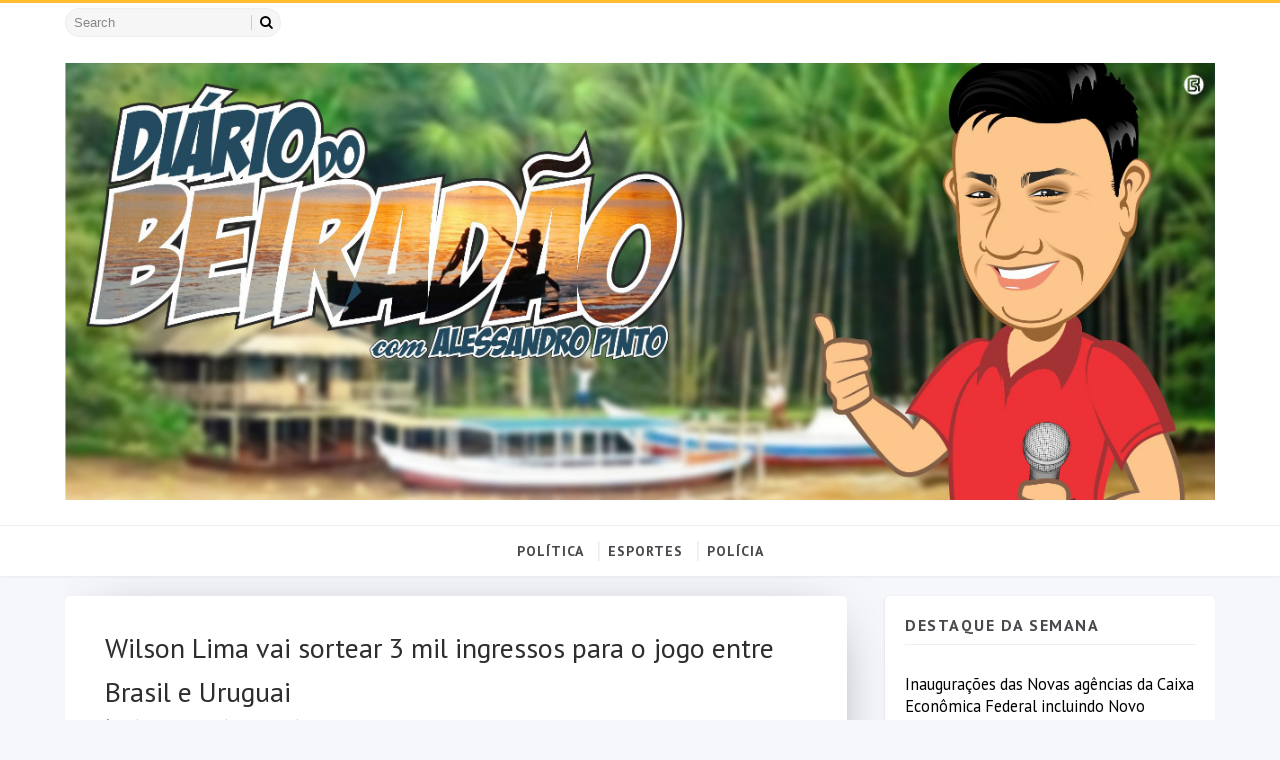

--- FILE ---
content_type: text/javascript; charset=UTF-8
request_url: https://www.diariodobeiradao.com.br/feeds/posts/default/-/Amazonas?alt=json-in-script&max-results=3&callback=jQuery111007014734423173632_1769904438162&_=1769904438163
body_size: 6363
content:
// API callback
jQuery111007014734423173632_1769904438162({"version":"1.0","encoding":"UTF-8","feed":{"xmlns":"http://www.w3.org/2005/Atom","xmlns$openSearch":"http://a9.com/-/spec/opensearchrss/1.0/","xmlns$blogger":"http://schemas.google.com/blogger/2008","xmlns$georss":"http://www.georss.org/georss","xmlns$gd":"http://schemas.google.com/g/2005","xmlns$thr":"http://purl.org/syndication/thread/1.0","id":{"$t":"tag:blogger.com,1999:blog-3691760698764081266"},"updated":{"$t":"2025-08-28T08:00:58.613-04:00"},"category":[{"term":"Amazonas"},{"term":"Destaques"},{"term":"Em Alta"},{"term":"Brasil"},{"term":"Novo Aripuanã"},{"term":"Cidade"},{"term":"Borba"},{"term":"Brasil Brasil"},{"term":"Política"},{"term":"Interior"},{"term":"Economia"},{"term":"Meio Ambiente"},{"term":"Esporte"},{"term":"Portal O Amazonense"},{"term":"Prefeitura de Novo Aripuanã"},{"term":"Manaus"},{"term":"Presidente Figueiredo"},{"term":"Polícia"},{"term":"Cidades"},{"term":"Belém"},{"term":"Governo"},{"term":"Viral"},{"term":"Humaitá"},{"term":"Nova olinda"},{"term":"Cultura"},{"term":"Mansus"},{"term":"Brasil Brasília"},{"term":"Em Altamira"},{"term":"POLITIC"},{"term":"AM"},{"term":"Cidadyhes"},{"term":"econômica"},{"term":"Atalaia"},{"term":"Nova Fonte Boa"},{"term":"Saúde"},{"term":"ALE"},{"term":"Cida"},{"term":"DESTAQUE"},{"term":"Policia"},{"term":"Borba-Am"},{"term":"Manicoré"},{"term":"Celebridades"},{"term":"Politica"},{"term":"saude"},{"term":"COARI"},{"term":"POLICIAL"},{"term":"Convite | Municipio| Cultura"},{"term":"Manau8ls"},{"term":"Novo 7Aripuanã"},{"term":"Belaramino"},{"term":"Coari-Am"},{"term":"ENTRETENIMENTO"},{"term":"BIZARRO"},{"term":"HOMICÍDIO"},{"term":"BMS"},{"term":"olinda"},{"term":"FAMOSOS"},{"term":"Porto Velho"},{"term":"MUNDO"},{"term":"Rio Preto da Eva"},{"term":"Drogas"},{"term":"Educação- Rio Preto da Eva"},{"term":"Humaitá Coari-Am"},{"term":"Tabatinga"},{"term":"VACINA"},{"term":"município"},{"term":"Autazes"},{"term":"Benjamin Constant"},{"term":"Tefé-Am"},{"term":"Show- Feira- Negócios"},{"term":"Mund"},{"term":"t"},{"term":"uni"},{"term":"Estrutura para a festa já está sendo montada no Balneário Municipal"},{"term":"Iranduba"},{"term":"Rio Preto"}],"title":{"type":"text","$t":"Diário do Beiradão"},"subtitle":{"type":"html","$t":"Portal de Notícias Diário do Beiradão"},"link":[{"rel":"http://schemas.google.com/g/2005#feed","type":"application/atom+xml","href":"https:\/\/www.diariodobeiradao.com.br\/feeds\/posts\/default"},{"rel":"self","type":"application/atom+xml","href":"https:\/\/www.blogger.com\/feeds\/3691760698764081266\/posts\/default\/-\/Amazonas?alt=json-in-script\u0026max-results=3"},{"rel":"alternate","type":"text/html","href":"https:\/\/www.diariodobeiradao.com.br\/search\/label\/Amazonas"},{"rel":"hub","href":"http://pubsubhubbub.appspot.com/"},{"rel":"next","type":"application/atom+xml","href":"https:\/\/www.blogger.com\/feeds\/3691760698764081266\/posts\/default\/-\/Amazonas\/-\/Amazonas?alt=json-in-script\u0026start-index=4\u0026max-results=3"}],"author":[{"name":{"$t":"Diário do Beiradão"},"uri":{"$t":"http:\/\/www.blogger.com\/profile\/11399967193474988779"},"email":{"$t":"noreply@blogger.com"},"gd$image":{"rel":"http://schemas.google.com/g/2005#thumbnail","width":"16","height":"16","src":"https:\/\/img1.blogblog.com\/img\/b16-rounded.gif"}}],"generator":{"version":"7.00","uri":"http://www.blogger.com","$t":"Blogger"},"openSearch$totalResults":{"$t":"291"},"openSearch$startIndex":{"$t":"1"},"openSearch$itemsPerPage":{"$t":"3"},"entry":[{"id":{"$t":"tag:blogger.com,1999:blog-3691760698764081266.post-9129883677997194340"},"published":{"$t":"2025-08-20T08:48:00.007-04:00"},"updated":{"$t":"2025-08-20T08:48:39.011-04:00"},"category":[{"scheme":"http://www.blogger.com/atom/ns#","term":"Amazonas"},{"scheme":"http://www.blogger.com/atom/ns#","term":"DESTAQUE"}],"title":{"type":"text","$t":" Inaugurações das Novas agências da Caixa Econômica Federal incluindo Novo Aripuanã já tem data e hora marcada diz o Deputado Federam Átila Lins. "},"content":{"type":"html","$t":"\u003Cdiv class=\"separator\" style=\"clear: both; text-align: center;\"\u003E\u003Ca href=\"https:\/\/blogger.googleusercontent.com\/img\/b\/R29vZ2xl\/AVvXsEgNfXNF8Og-tlkdyMMHqwUPA5QPUd2hBlAf6xS5vEo_v-oJauhZKsEReynj67Mt5iOTUfiL64INkkNT5qZgttzG63UEKRbOwYggNNHr6zslqCkFyMcNnGat9k7U8ErdeRhWlzbRP25QvQNOcs0Cm0-10_mtKC_KVrfOlUs22WRJMSvZEc-2U_K_XKTwl3A\/s960\/Imagem%20do%20WhatsApp%20de%202025-08-18%20%C3%A0(s)%2022.13.09_0f70c4f1.jpg\" imageanchor=\"1\" style=\"margin-left: 1em; margin-right: 1em;\"\u003E\u003Cimg border=\"0\" data-original-height=\"960\" data-original-width=\"960\" height=\"640\" src=\"https:\/\/blogger.googleusercontent.com\/img\/b\/R29vZ2xl\/AVvXsEgNfXNF8Og-tlkdyMMHqwUPA5QPUd2hBlAf6xS5vEo_v-oJauhZKsEReynj67Mt5iOTUfiL64INkkNT5qZgttzG63UEKRbOwYggNNHr6zslqCkFyMcNnGat9k7U8ErdeRhWlzbRP25QvQNOcs0Cm0-10_mtKC_KVrfOlUs22WRJMSvZEc-2U_K_XKTwl3A\/w640-h640\/Imagem%20do%20WhatsApp%20de%202025-08-18%20%C3%A0(s)%2022.13.09_0f70c4f1.jpg\" width=\"640\" \/\u003E\u003C\/a\u003E\u003C\/div\u003E\u003Cbr \/\u003E\u003Cp style=\"text-align: justify;\"\u003E\u003Cspan style=\"font-size: medium;\"\u003EHoje fui recebido na Caixa Econômica Federal, pelo Superintendente Nacional de Logística, Roberto Barboza e vários gerentes nacionais e executivos, Bruno Godinho e Bárbara, além das assessoras Erika Feitoza e Lillian Vitorino, onde tratei da aceleração da aprovação da proposta e da contratação das obras de adequação do prédio onde vai funcionar a agência da CEF em Benjamin Constant. A informação que me foi prestada é que até dia 9 de setembro, as obras serão iniciadas. Todos estamos lutando para inaugurar a agência da CEF nos primeiros meses de 2026. Tratei também das obras de adequação de Carauari e de Novo Aripuanã, que estão com datas marcadas para serem inauguradas em 22 de outubro, e, 28 de novembro. As autoridades da CEF, confirmaram que cronograma fixado pelo presidente da CEF, Carlos Vieira, estão mantidas. Tratei ainda, da agência de Boca do Acre, cujo prédio escolhido está sofrendo ajustes documentais para poderem prosseguir o mesmo processo de elaboração e contratação para as obras de Boca do Acre.\u0026nbsp;\u003C\/span\u003E\u003C\/p\u003E\u003Cp style=\"text-align: justify;\"\u003E\u003Cspan style=\"font-size: medium;\"\u003EPor fim, reivindiquei que seja acelerado os estudos para a implantação de novas agências da CEF no interior do Amazonas, desta feita beneficiando os municípios de: Santo Antônio do Içá, Nova Olinda do Norte, Codajás, Santa Isabel do Rio Negro, Fonte Boa, Tapauá e Apuí, cujo pleito foi entregue ao presidente da Caixa, na audiência que ele concedeu a mim e ao senador Omar Aziz.\u003C\/span\u003E\u003C\/p\u003E"},"link":[{"rel":"replies","type":"application/atom+xml","href":"https:\/\/www.diariodobeiradao.com.br\/feeds\/9129883677997194340\/comments\/default","title":"Postar comentários"},{"rel":"replies","type":"text/html","href":"https:\/\/www.diariodobeiradao.com.br\/2025\/08\/inauguracoes-das-novas-agencias-da.html#comment-form","title":"0 Comentários"},{"rel":"edit","type":"application/atom+xml","href":"https:\/\/www.blogger.com\/feeds\/3691760698764081266\/posts\/default\/9129883677997194340"},{"rel":"self","type":"application/atom+xml","href":"https:\/\/www.blogger.com\/feeds\/3691760698764081266\/posts\/default\/9129883677997194340"},{"rel":"alternate","type":"text/html","href":"https:\/\/www.diariodobeiradao.com.br\/2025\/08\/inauguracoes-das-novas-agencias-da.html","title":" Inaugurações das Novas agências da Caixa Econômica Federal incluindo Novo Aripuanã já tem data e hora marcada diz o Deputado Federam Átila Lins. "}],"author":[{"name":{"$t":"Redação"},"uri":{"$t":"http:\/\/www.blogger.com\/profile\/12197115916549448110"},"email":{"$t":"noreply@blogger.com"},"gd$image":{"rel":"http://schemas.google.com/g/2005#thumbnail","width":"32","height":"32","src":"\/\/blogger.googleusercontent.com\/img\/b\/R29vZ2xl\/AVvXsEjdagnptswfqE-8goYfkgD2D_2sWi9LecjO0qE8Hp5nGll3_I43h1hm6-TfOcMdmq2dYf1h9ApF3HO-JeDmxeV7z67DMFrm2ErtLq6hG5hvpg0U9mSW7LXoI-MNS_mms3Y\/s113\/homem-em-pretas-%C3%B3culos-de-sol-e-chap%C3%A9u-preto-apartamento-%C3%ADcone-imagem_csp33435771.jpg"}}],"media$thumbnail":{"xmlns$media":"http://search.yahoo.com/mrss/","url":"https:\/\/blogger.googleusercontent.com\/img\/b\/R29vZ2xl\/AVvXsEgNfXNF8Og-tlkdyMMHqwUPA5QPUd2hBlAf6xS5vEo_v-oJauhZKsEReynj67Mt5iOTUfiL64INkkNT5qZgttzG63UEKRbOwYggNNHr6zslqCkFyMcNnGat9k7U8ErdeRhWlzbRP25QvQNOcs0Cm0-10_mtKC_KVrfOlUs22WRJMSvZEc-2U_K_XKTwl3A\/s72-w640-h640-c\/Imagem%20do%20WhatsApp%20de%202025-08-18%20%C3%A0(s)%2022.13.09_0f70c4f1.jpg","height":"72","width":"72"},"thr$total":{"$t":"0"}},{"id":{"$t":"tag:blogger.com,1999:blog-3691760698764081266.post-3399662809425384826"},"published":{"$t":"2025-08-11T16:49:00.002-04:00"},"updated":{"$t":"2025-08-11T16:54:36.624-04:00"},"category":[{"scheme":"http://www.blogger.com/atom/ns#","term":"Amazonas"},{"scheme":"http://www.blogger.com/atom/ns#","term":"DESTAQUE"},{"scheme":"http://www.blogger.com/atom/ns#","term":"Destaques"}],"title":{"type":"text","$t":" Atleta de Novo Aripuanã conquista pódio na prova dos Três Tambores em Manaus"},"content":{"type":"html","$t":"\u003Cp style=\"text-align: justify;\"\u003E\u003C\/p\u003E\u003Cdiv class=\"separator\" style=\"clear: both; text-align: center;\"\u003E\u003Ca href=\"https:\/\/blogger.googleusercontent.com\/img\/b\/R29vZ2xl\/AVvXsEj0oUsiah1z7JJqUk9w3WtefTnjTeI5-eJ6SR4rNxMqyu3JJiRLYWzJU3uJvzbIMemhKf6gGyEZjZ9nB29s2fHio5NmpgGjbg1Rr8RNSC7pKrIeYfrHOyDoxb2SVGfwwzv1VJF90V-YQO9KWSpiMGjRDeQaNYr5oUNeR9esFxhW6qfD9MH8FeOTRxNpJeo\/s1600\/Imagem%20do%20WhatsApp%20de%202025-08-11%20%C3%A0(s)%2015.53.44_f2113a3a.jpg\" imageanchor=\"1\" style=\"margin-left: 1em; margin-right: 1em;\"\u003E\u003Cimg border=\"0\" data-original-height=\"1066\" data-original-width=\"1600\" height=\"267\" src=\"https:\/\/blogger.googleusercontent.com\/img\/b\/R29vZ2xl\/AVvXsEj0oUsiah1z7JJqUk9w3WtefTnjTeI5-eJ6SR4rNxMqyu3JJiRLYWzJU3uJvzbIMemhKf6gGyEZjZ9nB29s2fHio5NmpgGjbg1Rr8RNSC7pKrIeYfrHOyDoxb2SVGfwwzv1VJF90V-YQO9KWSpiMGjRDeQaNYr5oUNeR9esFxhW6qfD9MH8FeOTRxNpJeo\/w400-h267\/Imagem%20do%20WhatsApp%20de%202025-08-11%20%C3%A0(s)%2015.53.44_f2113a3a.jpg\" width=\"400\" \/\u003E\u003C\/a\u003E\u003C\/div\u003E\u003Cbr \/\u003E\u003Cdiv class=\"separator\" style=\"clear: both; text-align: center;\"\u003E\u003Cbr \/\u003E\u003C\/div\u003E\u003Cdiv class=\"separator\" style=\"clear: both; text-align: center;\"\u003E\u003Cbr \/\u003E\u003C\/div\u003E\u003Cdiv class=\"separator\" style=\"clear: both; text-align: center;\"\u003E\u003Ca href=\"https:\/\/blogger.googleusercontent.com\/img\/b\/R29vZ2xl\/AVvXsEgiiD6V-FGWM3u1frHueuVM8_aYDPZ1GJhfFiO29NmaUe-2t8R5cpoY93nAc3KIqHRAMSYr7Hp9tA9G4WYAG4_W9864UyLWHvt1pxcmJBurJTif_UxFLfjQWdyuNOTmbNdIhe_E9TSd140DUVfOPKB59yLDVky1O1VBQX3SChVDPKcpyQNeIcEkEndZask\/s1600\/Imagem%20do%20WhatsApp%20de%202025-08-11%20%C3%A0(s)%2015.53.44_f7c06284.jpg\" style=\"margin-left: 1em; margin-right: 1em;\"\u003E\u003Cimg border=\"0\" data-original-height=\"1066\" data-original-width=\"1600\" height=\"426\" src=\"https:\/\/blogger.googleusercontent.com\/img\/b\/R29vZ2xl\/AVvXsEgiiD6V-FGWM3u1frHueuVM8_aYDPZ1GJhfFiO29NmaUe-2t8R5cpoY93nAc3KIqHRAMSYr7Hp9tA9G4WYAG4_W9864UyLWHvt1pxcmJBurJTif_UxFLfjQWdyuNOTmbNdIhe_E9TSd140DUVfOPKB59yLDVky1O1VBQX3SChVDPKcpyQNeIcEkEndZask\/w640-h426\/Imagem%20do%20WhatsApp%20de%202025-08-11%20%C3%A0(s)%2015.53.44_f7c06284.jpg\" width=\"640\" \/\u003E\u003C\/a\u003E\u003C\/div\u003E\u003Cspan style=\"font-family: inherit; font-size: large;\"\u003EA jovem atleta Tereza Valentina, de 13 anos, moradora de Novo Aripuanã, representou o município com destaque na prova dos Três Tambores realizada durante a Feira do Agronegócio da Nilton Lins, em Manaus. Com determinação e talento, Tereza conquistou o 3º lugar na categoria 5D, montando o cavalo Flash, gentilmente cedido pelo amigo da família, Jair Rodrigues.\u003C\/span\u003E\u003Cp\u003E\u003C\/p\u003E\u003Cp style=\"text-align: justify;\"\u003E\u003Cspan style=\"font-family: inherit; font-size: medium;\"\u003EFilha da médica veterinária Dra. Sinara e do vereador Alcides Júnior, Tereza conta com o apoio incondicional dos pais, da Prefeitura Municipal de Novo Aripuanã, da família Neco, da família Haras Chama nas Esporas, além do patrocínio da Organnact e Agrominas, e de todos que acreditam e incentivam sua trajetória no esporte.\u003C\/span\u003E\u003C\/p\u003E\u003Cp style=\"text-align: justify;\"\u003E\u003Cspan style=\"font-family: inherit; font-size: medium;\"\u003EA atleta agradeceu a todos que contribuíram para sua participação no evento, seja com patrocínio, incentivo ou torcida.\u003C\/span\u003E\u003C\/p\u003E\u003Cp style=\"text-align: justify;\"\u003E\u003Cspan style=\"font-family: inherit; font-size: medium;\"\u003E“Essa conquista é de todos que acreditam em mim. Representar Novo Aripuanã e trazer esse resultado é uma grande alegria”, afirmou Tereza.\u003C\/span\u003E\u003C\/p\u003E\u003Cp style=\"text-align: justify;\"\u003E\u003Cspan style=\"font-family: inherit; font-size: medium;\"\u003ECom apenas 13 anos, Tereza Valentina já demonstra grande potencial no esporte, fortalecendo o nome de Novo Aripuanã nas competições e inspirando outros jovens a seguirem no caminho do esporte equestre.\u003C\/span\u003E\u003C\/p\u003E\u003Cp style=\"text-align: justify;\"\u003E\u003C\/p\u003E\u003Cdiv class=\"separator\" style=\"clear: both; text-align: center;\"\u003E\u003Ciframe allowfullscreen='allowfullscreen' webkitallowfullscreen='webkitallowfullscreen' mozallowfullscreen='mozallowfullscreen' width='320' height='266' src='https:\/\/www.blogger.com\/video.g?token=AD6v5dzldGQJbgZFGYlYziDEUVnvhc7Xvgjdfko0RMnE75Hwf_X9Vz0m-Sde2UKeoVF7_jiMeLRPHidZ9JeejYIpkg' class='b-hbp-video b-uploaded' frameborder='0'\u003E\u003C\/iframe\u003E\u003C\/div\u003E\u003Cbr \/\u003E\u003Cspan style=\"font-family: inherit; font-size: medium;\"\u003E\u003Cbr \/\u003E\u003C\/span\u003E\u003Cp\u003E\u003C\/p\u003E\u003Cp style=\"text-align: justify;\"\u003E\u003C\/p\u003E\u003Cdiv class=\"separator\" style=\"clear: both; text-align: center;\"\u003E\u003Ciframe allowfullscreen='allowfullscreen' webkitallowfullscreen='webkitallowfullscreen' mozallowfullscreen='mozallowfullscreen' width='320' height='266' src='https:\/\/www.blogger.com\/video.g?token=AD6v5dyhuhz2Jc9PcqHJ4ituyj5JCFzFHf6QMb7wwY6OtC4Hk7-b3rvuviE5K24S2nUq_S090VJSs0P5YTpQ71DZGw' class='b-hbp-video b-uploaded' frameborder='0'\u003E\u003C\/iframe\u003E\u003C\/div\u003E\u003Cbr \/\u003E\u003Cdiv class=\"separator\" style=\"clear: both; text-align: center;\"\u003E\u003Ca href=\"https:\/\/blogger.googleusercontent.com\/img\/b\/R29vZ2xl\/AVvXsEi_RXAXVUJnQGjf0-wQdryretim9miv0JcgbpumjMKhaYSO8uOHiOYV2kMZyKwRfTzCB30Xu5nkDJQHFIN1R0mzL-ecSgEqEKl7_RxpmQKMjJEh0Ysmqi5-tXE8bJl8c1eUJdxDQOv3e9FIof53FrgVFRGHgTYG0uNdT_sb2GCLPTqG6nzy9RoQd8DJAQ0\/s1600\/Imagem%20do%20WhatsApp%20de%202025-08-11%20%C3%A0(s)%2015.53.44_f7c06284.jpg\" style=\"margin-left: 1em; margin-right: 1em;\"\u003E\u003Cimg border=\"0\" data-original-height=\"1066\" data-original-width=\"1600\" height=\"213\" src=\"https:\/\/blogger.googleusercontent.com\/img\/b\/R29vZ2xl\/AVvXsEi_RXAXVUJnQGjf0-wQdryretim9miv0JcgbpumjMKhaYSO8uOHiOYV2kMZyKwRfTzCB30Xu5nkDJQHFIN1R0mzL-ecSgEqEKl7_RxpmQKMjJEh0Ysmqi5-tXE8bJl8c1eUJdxDQOv3e9FIof53FrgVFRGHgTYG0uNdT_sb2GCLPTqG6nzy9RoQd8DJAQ0\/s320\/Imagem%20do%20WhatsApp%20de%202025-08-11%20%C3%A0(s)%2015.53.44_f7c06284.jpg\" width=\"320\" \/\u003E\u003C\/a\u003E\u003C\/div\u003E\u003Cbr \/\u003E\u003Cdiv class=\"separator\" style=\"clear: both; text-align: center;\"\u003E\u003Ca href=\"https:\/\/blogger.googleusercontent.com\/img\/b\/R29vZ2xl\/AVvXsEjzx83MfJnoe15N84v-LZjIx7OlZfDNPVdbwGkg1UBRzKdHMyfiWob4TQxUg7B2ieTQs3vqBVzgJE9G5VvQ6TAfnu1Fnbe524XK35Lx0CQQ-HeCVq3b-yGJkyk4QdA5Q0pScZxOiRkLUsbMNNYZwfqOFdQYL9SVk_StRxQxEA0tnWmL1Lb5O8zdWbjmeGw\/s1600\/Imagem%20do%20WhatsApp%20de%202025-08-11%20%C3%A0(s)%2015.53.44_f2113a3a.jpg\" style=\"margin-left: 1em; margin-right: 1em;\"\u003E\u003Cimg border=\"0\" data-original-height=\"1066\" data-original-width=\"1600\" height=\"213\" src=\"https:\/\/blogger.googleusercontent.com\/img\/b\/R29vZ2xl\/AVvXsEjzx83MfJnoe15N84v-LZjIx7OlZfDNPVdbwGkg1UBRzKdHMyfiWob4TQxUg7B2ieTQs3vqBVzgJE9G5VvQ6TAfnu1Fnbe524XK35Lx0CQQ-HeCVq3b-yGJkyk4QdA5Q0pScZxOiRkLUsbMNNYZwfqOFdQYL9SVk_StRxQxEA0tnWmL1Lb5O8zdWbjmeGw\/s320\/Imagem%20do%20WhatsApp%20de%202025-08-11%20%C3%A0(s)%2015.53.44_f2113a3a.jpg\" width=\"320\" \/\u003E\u003C\/a\u003E\u003C\/div\u003E\u003Cdiv class=\"separator\" style=\"clear: both; text-align: center;\"\u003E\u003Cbr \/\u003E\u003C\/div\u003E\u003Cdiv class=\"separator\" style=\"clear: both; text-align: center;\"\u003E\u003Ciframe allowfullscreen='allowfullscreen' webkitallowfullscreen='webkitallowfullscreen' mozallowfullscreen='mozallowfullscreen' width='320' height='266' src='https:\/\/www.blogger.com\/video.g?token=AD6v5dwTeF2IQR0DccowlwxvjVZM25g4vSLWwCB9GWDc6BYqjoamZHGOr4ogEYDhcFFCQIPsA5QMrTHnmGmYwMereg' class='b-hbp-video b-uploaded' frameborder='0'\u003E\u003C\/iframe\u003E\u003C\/div\u003E\u003Cbr \/\u003E\u003Cdiv class=\"separator\" style=\"clear: both; text-align: center;\"\u003E\u003Cbr \/\u003E\u003C\/div\u003E\u003Cbr \/\u003E\u003Cspan style=\"font-family: inherit; font-size: medium;\"\u003E\u003Cbr \/\u003E\u003C\/span\u003E\u003Cp\u003E\u003C\/p\u003E"},"link":[{"rel":"replies","type":"application/atom+xml","href":"https:\/\/www.diariodobeiradao.com.br\/feeds\/3399662809425384826\/comments\/default","title":"Postar comentários"},{"rel":"replies","type":"text/html","href":"https:\/\/www.diariodobeiradao.com.br\/2025\/08\/atleta-de-novo-aripuana-conquista-podio.html#comment-form","title":"0 Comentários"},{"rel":"edit","type":"application/atom+xml","href":"https:\/\/www.blogger.com\/feeds\/3691760698764081266\/posts\/default\/3399662809425384826"},{"rel":"self","type":"application/atom+xml","href":"https:\/\/www.blogger.com\/feeds\/3691760698764081266\/posts\/default\/3399662809425384826"},{"rel":"alternate","type":"text/html","href":"https:\/\/www.diariodobeiradao.com.br\/2025\/08\/atleta-de-novo-aripuana-conquista-podio.html","title":" Atleta de Novo Aripuanã conquista pódio na prova dos Três Tambores em Manaus"}],"author":[{"name":{"$t":"Redação"},"uri":{"$t":"http:\/\/www.blogger.com\/profile\/12197115916549448110"},"email":{"$t":"noreply@blogger.com"},"gd$image":{"rel":"http://schemas.google.com/g/2005#thumbnail","width":"32","height":"32","src":"\/\/blogger.googleusercontent.com\/img\/b\/R29vZ2xl\/AVvXsEjdagnptswfqE-8goYfkgD2D_2sWi9LecjO0qE8Hp5nGll3_I43h1hm6-TfOcMdmq2dYf1h9ApF3HO-JeDmxeV7z67DMFrm2ErtLq6hG5hvpg0U9mSW7LXoI-MNS_mms3Y\/s113\/homem-em-pretas-%C3%B3culos-de-sol-e-chap%C3%A9u-preto-apartamento-%C3%ADcone-imagem_csp33435771.jpg"}}],"media$thumbnail":{"xmlns$media":"http://search.yahoo.com/mrss/","url":"https:\/\/blogger.googleusercontent.com\/img\/b\/R29vZ2xl\/AVvXsEj0oUsiah1z7JJqUk9w3WtefTnjTeI5-eJ6SR4rNxMqyu3JJiRLYWzJU3uJvzbIMemhKf6gGyEZjZ9nB29s2fHio5NmpgGjbg1Rr8RNSC7pKrIeYfrHOyDoxb2SVGfwwzv1VJF90V-YQO9KWSpiMGjRDeQaNYr5oUNeR9esFxhW6qfD9MH8FeOTRxNpJeo\/s72-w400-h267-c\/Imagem%20do%20WhatsApp%20de%202025-08-11%20%C3%A0(s)%2015.53.44_f2113a3a.jpg","height":"72","width":"72"},"thr$total":{"$t":"0"}},{"id":{"$t":"tag:blogger.com,1999:blog-3691760698764081266.post-1623104930351173078"},"published":{"$t":"2022-07-12T22:07:00.006-04:00"},"updated":{"$t":"2022-07-12T22:07:37.219-04:00"},"category":[{"scheme":"http://www.blogger.com/atom/ns#","term":"Amazonas"},{"scheme":"http://www.blogger.com/atom/ns#","term":"Atalaia"},{"scheme":"http://www.blogger.com/atom/ns#","term":"Borba-Am"},{"scheme":"http://www.blogger.com/atom/ns#","term":"Coari-Am"},{"scheme":"http://www.blogger.com/atom/ns#","term":"Convite | Municipio| Cultura"},{"scheme":"http://www.blogger.com/atom/ns#","term":"Destaques"},{"scheme":"http://www.blogger.com/atom/ns#","term":"Drogas"},{"scheme":"http://www.blogger.com/atom/ns#","term":"Governo"},{"scheme":"http://www.blogger.com/atom/ns#","term":"HOMICÍDIO"},{"scheme":"http://www.blogger.com/atom/ns#","term":"Manicoré"},{"scheme":"http://www.blogger.com/atom/ns#","term":"Mansus"},{"scheme":"http://www.blogger.com/atom/ns#","term":"município"},{"scheme":"http://www.blogger.com/atom/ns#","term":"Nova Fonte Boa"}],"title":{"type":"text","$t":"Brasília| Átila Lins em audiência com Ministro do Traballho e Previdência Dr. Jose Carlos na presença do Presidente do INSS, Dr. Guilherme Serano tratou de divesros assuntos de interesse do Amazonas "},"content":{"type":"html","$t":"\u003Cp\u003EBrasília|Deputado Federal Átila Lins em ação pelo Amazonas.\u003C\/p\u003E\u003Cp\u003E\u003Cspan style=\"font-size: xx-small;\"\u003EPublicado em: 12 de Julho\u003C\/span\u003E\u0026nbsp;\u003C\/p\u003E\u003Cdiv class=\"separator\" style=\"clear: both; text-align: center;\"\u003E\u003Ca href=\"https:\/\/blogger.googleusercontent.com\/img\/b\/R29vZ2xl\/AVvXsEih-bdRvwlUEWhPZffIaGBRaA7ezgNSH29zgTKLZ3GfRwYLczFPwlFgscHa7nSrrn8D72AXH-ogZoXhO8QiwE27_kudYQjgcP3M4g48TgSkroBY6ISFdCEzVXwU9pyAAawqRx50qC1-ra_ziJUbv2EGaO4HEOOPkgwrIPIoQ4XRBb74Hi3od_GUbVkz\/s576\/FB_IMG_1657674397277.jpg\" style=\"margin-left: 1em; margin-right: 1em;\"\u003E\u003Cimg border=\"0\" data-original-height=\"432\" data-original-width=\"576\" height=\"240\" src=\"https:\/\/blogger.googleusercontent.com\/img\/b\/R29vZ2xl\/AVvXsEih-bdRvwlUEWhPZffIaGBRaA7ezgNSH29zgTKLZ3GfRwYLczFPwlFgscHa7nSrrn8D72AXH-ogZoXhO8QiwE27_kudYQjgcP3M4g48TgSkroBY6ISFdCEzVXwU9pyAAawqRx50qC1-ra_ziJUbv2EGaO4HEOOPkgwrIPIoQ4XRBb74Hi3od_GUbVkz\/s320\/FB_IMG_1657674397277.jpg\" width=\"320\" \/\u003E\u003C\/a\u003E\u003C\/div\u003E\u003Cp\u003EEstive em audiência hoje com o ministro do Trabalho e Previdência, Dr. José Carlos de Oliveira, com a presença do Dr. Guilherme Serrano, presidente do INSS, para tratar de diversos assuntos de interesse do Estado do Amazonas. Inicialmente abordei a questão do pagamento atrasado do seguro defeso de 2015. O ministro e o presidente do INSS asseguraram que será publicada uma portaria no decorrer deste mês, com a lista daqueles que receberão o benefício. O levantamento já foi feito e eles acreditam que o pagamento acontecerá no decorrer do mês de agosto. Depois tratei da ida de um médico perito para Lábrea e Boca do Acre, 15 dias em cada município, considerando que o Barcoprev não vai atender no rio Purus neste ano de 2022, daí o meu empenho para a ida de um médico perito aos dois municípios polos do Purus.\u0026nbsp;\u003C\/p\u003E\u003Cdiv class=\"separator\" style=\"clear: both; text-align: center;\"\u003E\u003Ca href=\"https:\/\/blogger.googleusercontent.com\/img\/b\/R29vZ2xl\/AVvXsEhrCM1vcWS3hbUEf2mIL1e9DZWE5TAT3PZ53eM1gpAUaa_IdLWa4DI2_YqVJ0ZakyrpCgPCbMZThBmoJfKo7tQW5G0Cy4q7nyEU7M_Cuoj4-jsORD4QGDX7rn0LWvGJIseAjJfC7ZJm9JNyNtVuWT56wOvWpUyG9Flf9qyb6VUXLIAZuLekwJiMRDEA\/s769\/FB_IMG_1657674390332.jpg\" imageanchor=\"1\" style=\"margin-left: 1em; margin-right: 1em;\"\u003E\u003Cimg border=\"0\" data-original-height=\"577\" data-original-width=\"769\" height=\"240\" src=\"https:\/\/blogger.googleusercontent.com\/img\/b\/R29vZ2xl\/AVvXsEhrCM1vcWS3hbUEf2mIL1e9DZWE5TAT3PZ53eM1gpAUaa_IdLWa4DI2_YqVJ0ZakyrpCgPCbMZThBmoJfKo7tQW5G0Cy4q7nyEU7M_Cuoj4-jsORD4QGDX7rn0LWvGJIseAjJfC7ZJm9JNyNtVuWT56wOvWpUyG9Flf9qyb6VUXLIAZuLekwJiMRDEA\/s320\/FB_IMG_1657674390332.jpg\" width=\"320\" \/\u003E\u003C\/a\u003E\u003C\/div\u003E\u003Cp\u003EFicou acertado com o ministro e o presidente do INSS a ida de um médico da Paraíba, para fazer atendimento. Reivindiquei também a regularização do atendimento feito em Cruzeiro do Sul, pelo médico perito Dr. Armando, que foi a essa cidade do Acre, atender os moradores do município de Guajará. O atendimento foi feito, mas até hoje, ninguém foi beneficiado, porque o atendimento ficou inconcluso, daí a reivindicação para esse assunto ser resolvido.\u0026nbsp;\u003C\/p\u003E\u003Cp\u003EQuero agradecer a atenção a mim dispensada pelo senhor ministro José Carlos e pelo presidente do INSS, Dr. Guilherme Serrano.\u003C\/p\u003E"},"link":[{"rel":"replies","type":"application/atom+xml","href":"https:\/\/www.diariodobeiradao.com.br\/feeds\/1623104930351173078\/comments\/default","title":"Postar comentários"},{"rel":"replies","type":"text/html","href":"https:\/\/www.diariodobeiradao.com.br\/2022\/07\/brasilia-atila-lins-em-audiencia-com.html#comment-form","title":"0 Comentários"},{"rel":"edit","type":"application/atom+xml","href":"https:\/\/www.blogger.com\/feeds\/3691760698764081266\/posts\/default\/1623104930351173078"},{"rel":"self","type":"application/atom+xml","href":"https:\/\/www.blogger.com\/feeds\/3691760698764081266\/posts\/default\/1623104930351173078"},{"rel":"alternate","type":"text/html","href":"https:\/\/www.diariodobeiradao.com.br\/2022\/07\/brasilia-atila-lins-em-audiencia-com.html","title":"Brasília| Átila Lins em audiência com Ministro do Traballho e Previdência Dr. Jose Carlos na presença do Presidente do INSS, Dr. Guilherme Serano tratou de divesros assuntos de interesse do Amazonas "}],"author":[{"name":{"$t":"Diário do Beiradão"},"uri":{"$t":"http:\/\/www.blogger.com\/profile\/11399967193474988779"},"email":{"$t":"noreply@blogger.com"},"gd$image":{"rel":"http://schemas.google.com/g/2005#thumbnail","width":"16","height":"16","src":"https:\/\/img1.blogblog.com\/img\/b16-rounded.gif"}}],"media$thumbnail":{"xmlns$media":"http://search.yahoo.com/mrss/","url":"https:\/\/blogger.googleusercontent.com\/img\/b\/R29vZ2xl\/AVvXsEih-bdRvwlUEWhPZffIaGBRaA7ezgNSH29zgTKLZ3GfRwYLczFPwlFgscHa7nSrrn8D72AXH-ogZoXhO8QiwE27_kudYQjgcP3M4g48TgSkroBY6ISFdCEzVXwU9pyAAawqRx50qC1-ra_ziJUbv2EGaO4HEOOPkgwrIPIoQ4XRBb74Hi3od_GUbVkz\/s72-c\/FB_IMG_1657674397277.jpg","height":"72","width":"72"},"thr$total":{"$t":"0"}}]}});